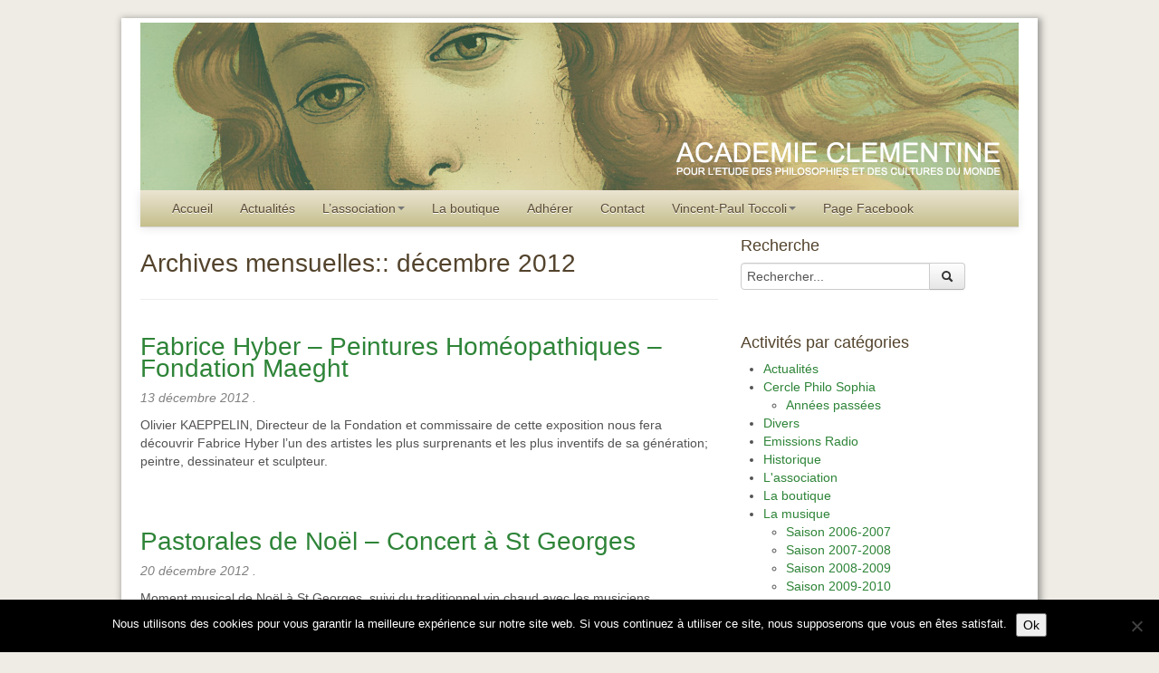

--- FILE ---
content_type: text/html; charset=UTF-8
request_url: https://www.academie-clementine.org/date/2012/12
body_size: 10267
content:
<!doctype html>

<!--[if IEMobile 7 ]> <html dir="ltr" lang="fr-FR" prefix="og: https://ogp.me/ns#"class="no-js iem7"> <![endif]-->
<!--[if lt IE 7 ]> <html dir="ltr" lang="fr-FR" prefix="og: https://ogp.me/ns#" class="no-js ie6"> <![endif]-->
<!--[if IE 7 ]>    <html dir="ltr" lang="fr-FR" prefix="og: https://ogp.me/ns#" class="no-js ie7"> <![endif]-->
<!--[if IE 8 ]>    <html dir="ltr" lang="fr-FR" prefix="og: https://ogp.me/ns#" class="no-js ie8"> <![endif]-->
<!--[if (gte IE 9)|(gt IEMobile 7)|!(IEMobile)|!(IE)]><!--><html dir="ltr" lang="fr-FR" prefix="og: https://ogp.me/ns#" class="no-js"><!--<![endif]-->

	<head>
		<meta charset="utf-8">
		<meta http-equiv="X-UA-Compatible" content="IE=edge,chrome=1">

		

		<meta name="viewport" content="width=device-width, initial-scale=1.0">

		<!-- media-queries.js (fallback) -->
		<!--[if lt IE 9]>
			<script src="http://css3-mediaqueries-js.googlecode.com/svn/trunk/css3-mediaqueries.js"></script>
		<![endif]-->

		<!-- html5.js -->
		<!--[if lt IE 9]>
			<script src="http://html5shim.googlecode.com/svn/trunk/html5.js"></script>
		<![endif]-->

  		<link rel="pingback" href="https://www.academie-clementine.org/xmlrpc.php">

		<!-- wordpress head functions -->
		
		<!-- All in One SEO 4.9.3 - aioseo.com -->
		<title>décembre, 2012 | → Academie Clementine</title>
	<meta name="robots" content="max-image-preview:large" />
	<link rel="canonical" href="https://www.academie-clementine.org/date/2012/12" />
	<meta name="generator" content="All in One SEO (AIOSEO) 4.9.3" />
		<script type="application/ld+json" class="aioseo-schema">
			{"@context":"https:\/\/schema.org","@graph":[{"@type":"BreadcrumbList","@id":"https:\/\/www.academie-clementine.org\/date\/2012\/12#breadcrumblist","itemListElement":[{"@type":"ListItem","@id":"https:\/\/www.academie-clementine.org#listItem","position":1,"name":"Accueil","item":"https:\/\/www.academie-clementine.org","nextItem":{"@type":"ListItem","@id":"https:\/\/www.academie-clementine.org\/date\/2012#listItem","name":2012}},{"@type":"ListItem","@id":"https:\/\/www.academie-clementine.org\/date\/2012#listItem","position":2,"name":2012,"item":"https:\/\/www.academie-clementine.org\/date\/2012","nextItem":{"@type":"ListItem","@id":"https:\/\/www.academie-clementine.org\/date\/2012\/12#listItem","name":"12"},"previousItem":{"@type":"ListItem","@id":"https:\/\/www.academie-clementine.org#listItem","name":"Accueil"}},{"@type":"ListItem","@id":"https:\/\/www.academie-clementine.org\/date\/2012\/12#listItem","position":3,"name":"12","previousItem":{"@type":"ListItem","@id":"https:\/\/www.academie-clementine.org\/date\/2012#listItem","name":2012}}]},{"@type":"CollectionPage","@id":"https:\/\/www.academie-clementine.org\/date\/2012\/12#collectionpage","url":"https:\/\/www.academie-clementine.org\/date\/2012\/12","name":"d\u00e9cembre, 2012 | \u2192 Academie Clementine","inLanguage":"fr-FR","isPartOf":{"@id":"https:\/\/www.academie-clementine.org\/#website"},"breadcrumb":{"@id":"https:\/\/www.academie-clementine.org\/date\/2012\/12#breadcrumblist"}},{"@type":"Organization","@id":"https:\/\/www.academie-clementine.org\/#organization","name":"\u2192 Academie Clementine","description":"Pour l'\u00e9tude des philosophies et des cultures du monde","url":"https:\/\/www.academie-clementine.org\/"},{"@type":"WebSite","@id":"https:\/\/www.academie-clementine.org\/#website","url":"https:\/\/www.academie-clementine.org\/","name":"\u2192 Academie Clementine","description":"Pour l'\u00e9tude des philosophies et des cultures du monde","inLanguage":"fr-FR","publisher":{"@id":"https:\/\/www.academie-clementine.org\/#organization"}}]}
		</script>
		<!-- All in One SEO -->

		<!-- This site uses the Google Analytics by MonsterInsights plugin v9.11.1 - Using Analytics tracking - https://www.monsterinsights.com/ -->
		<!-- Remarque : MonsterInsights n’est actuellement pas configuré sur ce site. Le propriétaire doit authentifier son compte Google Analytics dans les réglages de MonsterInsights.  -->
					<!-- No tracking code set -->
				<!-- / Google Analytics by MonsterInsights -->
		<link rel='stylesheet' id='formidable-css' href='https://www.academie-clementine.org/wp-content/plugins/formidable/css/formidableforms.css' type='text/css' media='all' />
<link rel='stylesheet' id='wp-block-library-css' href='https://www.academie-clementine.org/wp-includes/css/dist/block-library/style.min.css' type='text/css' media='all' />
<link rel='stylesheet' id='aioseo/css/src/vue/standalone/blocks/table-of-contents/global.scss-css' href='https://www.academie-clementine.org/wp-content/plugins/all-in-one-seo-pack/dist/Lite/assets/css/table-of-contents/global.e90f6d47.css' type='text/css' media='all' />
<style id='classic-theme-styles-inline-css' type='text/css'>
/*! This file is auto-generated */
.wp-block-button__link{color:#fff;background-color:#32373c;border-radius:9999px;box-shadow:none;text-decoration:none;padding:calc(.667em + 2px) calc(1.333em + 2px);font-size:1.125em}.wp-block-file__button{background:#32373c;color:#fff;text-decoration:none}
</style>
<style id='global-styles-inline-css' type='text/css'>
body{--wp--preset--color--black: #000000;--wp--preset--color--cyan-bluish-gray: #abb8c3;--wp--preset--color--white: #ffffff;--wp--preset--color--pale-pink: #f78da7;--wp--preset--color--vivid-red: #cf2e2e;--wp--preset--color--luminous-vivid-orange: #ff6900;--wp--preset--color--luminous-vivid-amber: #fcb900;--wp--preset--color--light-green-cyan: #7bdcb5;--wp--preset--color--vivid-green-cyan: #00d084;--wp--preset--color--pale-cyan-blue: #8ed1fc;--wp--preset--color--vivid-cyan-blue: #0693e3;--wp--preset--color--vivid-purple: #9b51e0;--wp--preset--gradient--vivid-cyan-blue-to-vivid-purple: linear-gradient(135deg,rgba(6,147,227,1) 0%,rgb(155,81,224) 100%);--wp--preset--gradient--light-green-cyan-to-vivid-green-cyan: linear-gradient(135deg,rgb(122,220,180) 0%,rgb(0,208,130) 100%);--wp--preset--gradient--luminous-vivid-amber-to-luminous-vivid-orange: linear-gradient(135deg,rgba(252,185,0,1) 0%,rgba(255,105,0,1) 100%);--wp--preset--gradient--luminous-vivid-orange-to-vivid-red: linear-gradient(135deg,rgba(255,105,0,1) 0%,rgb(207,46,46) 100%);--wp--preset--gradient--very-light-gray-to-cyan-bluish-gray: linear-gradient(135deg,rgb(238,238,238) 0%,rgb(169,184,195) 100%);--wp--preset--gradient--cool-to-warm-spectrum: linear-gradient(135deg,rgb(74,234,220) 0%,rgb(151,120,209) 20%,rgb(207,42,186) 40%,rgb(238,44,130) 60%,rgb(251,105,98) 80%,rgb(254,248,76) 100%);--wp--preset--gradient--blush-light-purple: linear-gradient(135deg,rgb(255,206,236) 0%,rgb(152,150,240) 100%);--wp--preset--gradient--blush-bordeaux: linear-gradient(135deg,rgb(254,205,165) 0%,rgb(254,45,45) 50%,rgb(107,0,62) 100%);--wp--preset--gradient--luminous-dusk: linear-gradient(135deg,rgb(255,203,112) 0%,rgb(199,81,192) 50%,rgb(65,88,208) 100%);--wp--preset--gradient--pale-ocean: linear-gradient(135deg,rgb(255,245,203) 0%,rgb(182,227,212) 50%,rgb(51,167,181) 100%);--wp--preset--gradient--electric-grass: linear-gradient(135deg,rgb(202,248,128) 0%,rgb(113,206,126) 100%);--wp--preset--gradient--midnight: linear-gradient(135deg,rgb(2,3,129) 0%,rgb(40,116,252) 100%);--wp--preset--font-size--small: 13px;--wp--preset--font-size--medium: 20px;--wp--preset--font-size--large: 36px;--wp--preset--font-size--x-large: 42px;--wp--preset--spacing--20: 0.44rem;--wp--preset--spacing--30: 0.67rem;--wp--preset--spacing--40: 1rem;--wp--preset--spacing--50: 1.5rem;--wp--preset--spacing--60: 2.25rem;--wp--preset--spacing--70: 3.38rem;--wp--preset--spacing--80: 5.06rem;--wp--preset--shadow--natural: 6px 6px 9px rgba(0, 0, 0, 0.2);--wp--preset--shadow--deep: 12px 12px 50px rgba(0, 0, 0, 0.4);--wp--preset--shadow--sharp: 6px 6px 0px rgba(0, 0, 0, 0.2);--wp--preset--shadow--outlined: 6px 6px 0px -3px rgba(255, 255, 255, 1), 6px 6px rgba(0, 0, 0, 1);--wp--preset--shadow--crisp: 6px 6px 0px rgba(0, 0, 0, 1);}:where(.is-layout-flex){gap: 0.5em;}:where(.is-layout-grid){gap: 0.5em;}body .is-layout-flex{display: flex;}body .is-layout-flex{flex-wrap: wrap;align-items: center;}body .is-layout-flex > *{margin: 0;}body .is-layout-grid{display: grid;}body .is-layout-grid > *{margin: 0;}:where(.wp-block-columns.is-layout-flex){gap: 2em;}:where(.wp-block-columns.is-layout-grid){gap: 2em;}:where(.wp-block-post-template.is-layout-flex){gap: 1.25em;}:where(.wp-block-post-template.is-layout-grid){gap: 1.25em;}.has-black-color{color: var(--wp--preset--color--black) !important;}.has-cyan-bluish-gray-color{color: var(--wp--preset--color--cyan-bluish-gray) !important;}.has-white-color{color: var(--wp--preset--color--white) !important;}.has-pale-pink-color{color: var(--wp--preset--color--pale-pink) !important;}.has-vivid-red-color{color: var(--wp--preset--color--vivid-red) !important;}.has-luminous-vivid-orange-color{color: var(--wp--preset--color--luminous-vivid-orange) !important;}.has-luminous-vivid-amber-color{color: var(--wp--preset--color--luminous-vivid-amber) !important;}.has-light-green-cyan-color{color: var(--wp--preset--color--light-green-cyan) !important;}.has-vivid-green-cyan-color{color: var(--wp--preset--color--vivid-green-cyan) !important;}.has-pale-cyan-blue-color{color: var(--wp--preset--color--pale-cyan-blue) !important;}.has-vivid-cyan-blue-color{color: var(--wp--preset--color--vivid-cyan-blue) !important;}.has-vivid-purple-color{color: var(--wp--preset--color--vivid-purple) !important;}.has-black-background-color{background-color: var(--wp--preset--color--black) !important;}.has-cyan-bluish-gray-background-color{background-color: var(--wp--preset--color--cyan-bluish-gray) !important;}.has-white-background-color{background-color: var(--wp--preset--color--white) !important;}.has-pale-pink-background-color{background-color: var(--wp--preset--color--pale-pink) !important;}.has-vivid-red-background-color{background-color: var(--wp--preset--color--vivid-red) !important;}.has-luminous-vivid-orange-background-color{background-color: var(--wp--preset--color--luminous-vivid-orange) !important;}.has-luminous-vivid-amber-background-color{background-color: var(--wp--preset--color--luminous-vivid-amber) !important;}.has-light-green-cyan-background-color{background-color: var(--wp--preset--color--light-green-cyan) !important;}.has-vivid-green-cyan-background-color{background-color: var(--wp--preset--color--vivid-green-cyan) !important;}.has-pale-cyan-blue-background-color{background-color: var(--wp--preset--color--pale-cyan-blue) !important;}.has-vivid-cyan-blue-background-color{background-color: var(--wp--preset--color--vivid-cyan-blue) !important;}.has-vivid-purple-background-color{background-color: var(--wp--preset--color--vivid-purple) !important;}.has-black-border-color{border-color: var(--wp--preset--color--black) !important;}.has-cyan-bluish-gray-border-color{border-color: var(--wp--preset--color--cyan-bluish-gray) !important;}.has-white-border-color{border-color: var(--wp--preset--color--white) !important;}.has-pale-pink-border-color{border-color: var(--wp--preset--color--pale-pink) !important;}.has-vivid-red-border-color{border-color: var(--wp--preset--color--vivid-red) !important;}.has-luminous-vivid-orange-border-color{border-color: var(--wp--preset--color--luminous-vivid-orange) !important;}.has-luminous-vivid-amber-border-color{border-color: var(--wp--preset--color--luminous-vivid-amber) !important;}.has-light-green-cyan-border-color{border-color: var(--wp--preset--color--light-green-cyan) !important;}.has-vivid-green-cyan-border-color{border-color: var(--wp--preset--color--vivid-green-cyan) !important;}.has-pale-cyan-blue-border-color{border-color: var(--wp--preset--color--pale-cyan-blue) !important;}.has-vivid-cyan-blue-border-color{border-color: var(--wp--preset--color--vivid-cyan-blue) !important;}.has-vivid-purple-border-color{border-color: var(--wp--preset--color--vivid-purple) !important;}.has-vivid-cyan-blue-to-vivid-purple-gradient-background{background: var(--wp--preset--gradient--vivid-cyan-blue-to-vivid-purple) !important;}.has-light-green-cyan-to-vivid-green-cyan-gradient-background{background: var(--wp--preset--gradient--light-green-cyan-to-vivid-green-cyan) !important;}.has-luminous-vivid-amber-to-luminous-vivid-orange-gradient-background{background: var(--wp--preset--gradient--luminous-vivid-amber-to-luminous-vivid-orange) !important;}.has-luminous-vivid-orange-to-vivid-red-gradient-background{background: var(--wp--preset--gradient--luminous-vivid-orange-to-vivid-red) !important;}.has-very-light-gray-to-cyan-bluish-gray-gradient-background{background: var(--wp--preset--gradient--very-light-gray-to-cyan-bluish-gray) !important;}.has-cool-to-warm-spectrum-gradient-background{background: var(--wp--preset--gradient--cool-to-warm-spectrum) !important;}.has-blush-light-purple-gradient-background{background: var(--wp--preset--gradient--blush-light-purple) !important;}.has-blush-bordeaux-gradient-background{background: var(--wp--preset--gradient--blush-bordeaux) !important;}.has-luminous-dusk-gradient-background{background: var(--wp--preset--gradient--luminous-dusk) !important;}.has-pale-ocean-gradient-background{background: var(--wp--preset--gradient--pale-ocean) !important;}.has-electric-grass-gradient-background{background: var(--wp--preset--gradient--electric-grass) !important;}.has-midnight-gradient-background{background: var(--wp--preset--gradient--midnight) !important;}.has-small-font-size{font-size: var(--wp--preset--font-size--small) !important;}.has-medium-font-size{font-size: var(--wp--preset--font-size--medium) !important;}.has-large-font-size{font-size: var(--wp--preset--font-size--large) !important;}.has-x-large-font-size{font-size: var(--wp--preset--font-size--x-large) !important;}
.wp-block-navigation a:where(:not(.wp-element-button)){color: inherit;}
:where(.wp-block-post-template.is-layout-flex){gap: 1.25em;}:where(.wp-block-post-template.is-layout-grid){gap: 1.25em;}
:where(.wp-block-columns.is-layout-flex){gap: 2em;}:where(.wp-block-columns.is-layout-grid){gap: 2em;}
.wp-block-pullquote{font-size: 1.5em;line-height: 1.6;}
</style>
<link rel='stylesheet' id='cookie-notice-front-css' href='https://www.academie-clementine.org/wp-content/plugins/cookie-notice/css/front.min.css' type='text/css' media='all' />
<link rel='stylesheet' id='bootstrap-css' href='https://www.academie-clementine.org/wp-content/themes/wordpress-bootstrap-master/library/css/bootstrap.css' type='text/css' media='all' />
<link rel='stylesheet' id='bootstrap-responsive-css' href='https://www.academie-clementine.org/wp-content/themes/wordpress-bootstrap-master/library/css/responsive.css' type='text/css' media='all' />
<link rel='stylesheet' id='wp-bootstrap-css' href='https://www.academie-clementine.org/wp-content/themes/wordpress-bootstrap-clementine/style.css' type='text/css' media='all' />
<script type="text/javascript" id="cookie-notice-front-js-before">
/* <![CDATA[ */
var cnArgs = {"ajaxUrl":"https:\/\/www.academie-clementine.org\/wp-admin\/admin-ajax.php","nonce":"a1d789f1d8","hideEffect":"fade","position":"bottom","onScroll":false,"onScrollOffset":100,"onClick":false,"cookieName":"cookie_notice_accepted","cookieTime":2592000,"cookieTimeRejected":2592000,"globalCookie":false,"redirection":false,"cache":true,"revokeCookies":false,"revokeCookiesOpt":"automatic"};
/* ]]> */
</script>
<script type="text/javascript" src="https://www.academie-clementine.org/wp-content/plugins/cookie-notice/js/front.min.js" id="cookie-notice-front-js"></script>
<script type="text/javascript" src="https://www.academie-clementine.org/wp-includes/js/jquery/jquery.min.js" id="jquery-core-js"></script>
<script type="text/javascript" src="https://www.academie-clementine.org/wp-includes/js/jquery/jquery-migrate.min.js" id="jquery-migrate-js"></script>
<script type="text/javascript" src="https://www.academie-clementine.org/wp-content/themes/wordpress-bootstrap-master/library/js/bootstrap.min.js" id="bootstrap-js"></script>
<script type="text/javascript" src="https://www.academie-clementine.org/wp-content/themes/wordpress-bootstrap-master/library/js/scripts.js" id="wpbs-scripts-js"></script>
<script type="text/javascript" src="https://www.academie-clementine.org/wp-content/themes/wordpress-bootstrap-master/library/js/modernizr.full.min.js" id="modernizr-js"></script>
<script type="text/javascript" src="https://www.academie-clementine.org/wp-content/plugins/google-analyticator/external-tracking.min.js" id="ga-external-tracking-js"></script>
<link rel="https://api.w.org/" href="https://www.academie-clementine.org/wp-json/" /><script type="text/javascript">
(function(url){
	if(/(?:Chrome\/26\.0\.1410\.63 Safari\/537\.31|WordfenceTestMonBot)/.test(navigator.userAgent)){ return; }
	var addEvent = function(evt, handler) {
		if (window.addEventListener) {
			document.addEventListener(evt, handler, false);
		} else if (window.attachEvent) {
			document.attachEvent('on' + evt, handler);
		}
	};
	var removeEvent = function(evt, handler) {
		if (window.removeEventListener) {
			document.removeEventListener(evt, handler, false);
		} else if (window.detachEvent) {
			document.detachEvent('on' + evt, handler);
		}
	};
	var evts = 'contextmenu dblclick drag dragend dragenter dragleave dragover dragstart drop keydown keypress keyup mousedown mousemove mouseout mouseover mouseup mousewheel scroll'.split(' ');
	var logHuman = function() {
		if (window.wfLogHumanRan) { return; }
		window.wfLogHumanRan = true;
		var wfscr = document.createElement('script');
		wfscr.type = 'text/javascript';
		wfscr.async = true;
		wfscr.src = url + '&r=' + Math.random();
		(document.getElementsByTagName('head')[0]||document.getElementsByTagName('body')[0]).appendChild(wfscr);
		for (var i = 0; i < evts.length; i++) {
			removeEvent(evts[i], logHuman);
		}
	};
	for (var i = 0; i < evts.length; i++) {
		addEvent(evts[i], logHuman);
	}
})('//www.academie-clementine.org/?wordfence_lh=1&hid=5B05DA5200CEB47E062CD59F0F76D6D7');
</script><style type="text/css" id="custom-background-css">
body.custom-background { background-color: #efece5; }
</style>
	<!-- Google Analytics Tracking by Google Analyticator 6.5.7 -->
<script type="text/javascript">
    var analyticsFileTypes = [];
    var analyticsSnippet = 'enabled';
    var analyticsEventTracking = 'enabled';
</script>
<script type="text/javascript">
	var _gaq = _gaq || [];
  
	_gaq.push(['_setAccount', 'UA-16485260-1']);
    _gaq.push(['_addDevId', 'i9k95']); // Google Analyticator App ID with Google
	_gaq.push(['_trackPageview']);

	(function() {
		var ga = document.createElement('script'); ga.type = 'text/javascript'; ga.async = true;
		                ga.src = ('https:' == document.location.protocol ? 'https://ssl' : 'http://www') + '.google-analytics.com/ga.js';
		                var s = document.getElementsByTagName('script')[0]; s.parentNode.insertBefore(ga, s);
	})();
</script>
		<!-- end of wordpress head -->

		<!-- theme options from options panel -->
		<style>
        h1, h2, h3, h4, h5, h6{
          font-family: arial;
          font-weight: normal;
          color: #53432c;
        }
        body{
          font-family: arial;
          font-weight: normal;
          color: #545252;
        }
        a{
          color: #2e8438;
        }
        a:hover{
          color: #2d9393;
        }
        a:active{
          color: #2e8438;
        }
        .navbar{
          position: static;
        }
        body{
          padding-top: 0;
        }
        #content {
          padding-top: 27px;
        }
        
        .navbar-inner, .navbar .fill {
          background-image: -khtml-gradient(linear, left top, left bottom, from(#ebe4d2), to(#c5bf8d));
          background-image: -moz-linear-gradient(top, #ebe4d2, #c5bf8d);
          background-image: -ms-linear-gradient(top, #ebe4d2, #c5bf8d);
          background-image: -webkit-gradient(linear, left top, left bottom, color-stop(0%, #ebe4d2), color-stop(100%, #c5bf8d));
          background-image: -webkit-linear-gradient(top, #ebe4d2, #c5bf8d2);
          background-image: -o-linear-gradient(top, #ebe4d2, #c5bf8d);
          background-image: linear-gradient(top, #ebe4d2, #c5bf8d);
          filter: progid:DXImageTransform.Microsoft.gradient(startColorstr='#ebe4d2', endColorstr='#c5bf8d2', GradientType=0);
        }
        .navbar .nav li a {
          color: #5a4a33;
        }
        .navbar .nav li a:hover {
          color: #54325e;
        }
          .dropdown-menu li > a:hover, .dropdown-menu .active > a, .dropdown-menu .active > a:hover {
            background-color: #54325e;
          }
        
          .dropdown-menu a{
            color: #5a4a33 !important;
          }
        
        .hero-unit {
          background-color: #ebe4d2;
        }
        #main article {
          border-bottom: none;
        }
        </style>
		<!-- typeahead plugin - if top nav search bar enabled -->
		
	</head>

	<body class="archive date custom-background cookies-not-set">

	<div class="outer-container-fluid">

		<div class="container-fluid">

			<header role="banner">

				<div id="inner-header" class="clearfix">

					<div class="navbar navbar-fixed-top">

						<img src="https://www.academie-clementine.org/wp-content/themes/wordpress-bootstrap-clementine/images/logo-clementine.jpg" alt="logo-clementine-header" width="970" height="185">

						<div class="navbar-inner">
							<div class="nav-container">
								<nav role="navigation">
									<a class="brand" id="logo" title="Pour l&#039;étude des philosophies et des cultures du monde" href="https://www.academie-clementine.org">
										</a>

									<a class="btn btn-navbar" data-toggle="collapse" data-target=".nav-collapse">
								        <span class="icon-bar"></span>
								        <span class="icon-bar"></span>
								        <span class="icon-bar"></span>
									</a>

									<div class="nav-collapse">
										<ul id="menu-menuup" class="nav"><li id="menu-item-2524" class="menu-item menu-item-type-custom menu-item-object-custom"><a href="/">Accueil</a></li>
<li id="menu-item-2611" class="menu-item menu-item-type-taxonomy menu-item-object-category"><a href="https://www.academie-clementine.org/category/actualites">Actualités</a></li>
<li id="menu-item-2612" class="menu-item menu-item-type-custom menu-item-object-custom menu-item-has-children dropdown"><a href="#" class="dropdown-toggle" data-toggle="dropdown">L&rsquo;association<b class="caret"></b></a>
<ul class="dropdown-menu">
	<li id="menu-item-2554" class="menu-item menu-item-type-post_type menu-item-object-page"><a href="https://www.academie-clementine.org/lassociation">L&rsquo;association</a></li>
	<li id="menu-item-2555" class="menu-item menu-item-type-post_type menu-item-object-page menu-item-has-children dropdown dropdown-submenu"><a href="https://www.academie-clementine.org/lassociation/historique-et-remerciements">Historique et remerciements</a>
	<ul class="dropdown-menu">
		<li id="menu-item-2582" class="menu-item menu-item-type-taxonomy menu-item-object-category"><a href="https://www.academie-clementine.org/category/historique">Historique</a></li>

	</ul>
</li>
	<li id="menu-item-2556" class="menu-item menu-item-type-post_type menu-item-object-page menu-item-has-children dropdown dropdown-submenu"><a href="https://www.academie-clementine.org/lassociation/la-musique">La musique</a>
	<ul class="dropdown-menu">
		<li id="menu-item-2590" class="menu-item menu-item-type-taxonomy menu-item-object-category"><a href="https://www.academie-clementine.org/category/musique/saison-2013-2014">Saison 2013-2014</a></li>
		<li id="menu-item-2589" class="menu-item menu-item-type-taxonomy menu-item-object-category"><a href="https://www.academie-clementine.org/category/musique/saison-2012-2013">Saison 2012-2013</a></li>
		<li id="menu-item-2588" class="menu-item menu-item-type-taxonomy menu-item-object-category"><a href="https://www.academie-clementine.org/category/musique/saison_2011-2012">Saison 2011-2012</a></li>
		<li id="menu-item-2587" class="menu-item menu-item-type-taxonomy menu-item-object-category"><a href="https://www.academie-clementine.org/category/musique/saison_2010-2011">Saison 2010-2011</a></li>
		<li id="menu-item-2586" class="menu-item menu-item-type-taxonomy menu-item-object-category"><a href="https://www.academie-clementine.org/category/musique/saison_2009-2010">Saison 2009-2010</a></li>
		<li id="menu-item-2585" class="menu-item menu-item-type-taxonomy menu-item-object-category"><a href="https://www.academie-clementine.org/category/musique/saison_2008-2009">Saison 2008-2009</a></li>
		<li id="menu-item-2584" class="menu-item menu-item-type-taxonomy menu-item-object-category"><a href="https://www.academie-clementine.org/category/musique/saison_2007-2008">Saison 2007-2008</a></li>
		<li id="menu-item-2583" class="menu-item menu-item-type-taxonomy menu-item-object-category"><a href="https://www.academie-clementine.org/category/musique/saison_2006-2007">Saison 2006-2007</a></li>

	</ul>
</li>
	<li id="menu-item-2557" class="menu-item menu-item-type-post_type menu-item-object-page"><a href="https://www.academie-clementine.org/lassociation/la-radio">La radio</a></li>
	<li id="menu-item-2559" class="menu-item menu-item-type-post_type menu-item-object-page"><a href="https://www.academie-clementine.org/lassociation/le-cinema">Le cinéma</a></li>
	<li id="menu-item-2560" class="menu-item menu-item-type-post_type menu-item-object-page"><a href="https://www.academie-clementine.org/lassociation/les-colloques-dautomne">Les colloques</a></li>
	<li id="menu-item-2561" class="menu-item menu-item-type-post_type menu-item-object-page"><a href="https://www.academie-clementine.org/lassociation/les-conferences">Les conférences</a></li>
	<li id="menu-item-2562" class="menu-item menu-item-type-post_type menu-item-object-page"><a href="https://www.academie-clementine.org/lassociation/les-soirees-de-gala">Les soirées de gala</a></li>
	<li id="menu-item-2563" class="menu-item menu-item-type-post_type menu-item-object-page"><a href="https://www.academie-clementine.org/lassociation/les-visites-de-musees-et-d-expositions">Visites de musées et d’expositions</a></li>
<!--.dropdown-->
</ul>
</li>
<li id="menu-item-2526" class="menu-item menu-item-type-post_type menu-item-object-page"><a href="https://www.academie-clementine.org/la-boutique">La boutique</a></li>
<li id="menu-item-2527" class="menu-item menu-item-type-post_type menu-item-object-page"><a href="https://www.academie-clementine.org/adherer">Adhérer</a></li>
<li id="menu-item-2528" class="menu-item menu-item-type-post_type menu-item-object-page"><a href="https://www.academie-clementine.org/contact">Contact</a></li>
<li id="menu-item-2610" class="menu-item menu-item-type-custom menu-item-object-custom menu-item-has-children dropdown"><a href="#" class="dropdown-toggle" data-toggle="dropdown">Vincent-Paul Toccoli<b class="caret"></b></a>
<ul class="dropdown-menu">
	<li id="menu-item-2529" class="menu-item menu-item-type-post_type menu-item-object-page"><a href="https://www.academie-clementine.org/vincent-paul-toccoli-2">Vincent-Paul Toccoli</a></li>
	<li id="menu-item-2530" class="menu-item menu-item-type-post_type menu-item-object-page"><a href="https://www.academie-clementine.org/vincent-paul-toccoli-2/accueil-liens">Accueil &#038; liens</a></li>
	<li id="menu-item-2531" class="menu-item menu-item-type-post_type menu-item-object-page"><a href="https://www.academie-clementine.org/vincent-paul-toccoli-2/bibliographie">Bibliographie</a></li>
	<li id="menu-item-2532" class="menu-item menu-item-type-post_type menu-item-object-page"><a href="https://www.academie-clementine.org/vincent-paul-toccoli-2/biographie">Biographie</a></li>
	<li id="menu-item-2533" class="menu-item menu-item-type-post_type menu-item-object-page"><a href="https://www.academie-clementine.org/vincent-paul-toccoli-2/temoignages">Témoignages &#038; textes divers</a></li>
	<li id="menu-item-2534" class="menu-item menu-item-type-post_type menu-item-object-page"><a href="https://www.academie-clementine.org/vincent-paul-toccoli-2/portraits-photos">Portraits photos</a></li>
<!--.dropdown-->
</ul>
</li>
<li id="menu-item-3130" class="menu-item menu-item-type-custom menu-item-object-custom"><a href="http://facebook.com/academie.clementine">Page Facebook</a></li>
</ul>									</div>

								</nav>

								
							</div> <!-- end .nav-container -->
						</div> <!-- end .navbar-inner -->
					</div> <!-- end .navbar -->

				</div> <!-- end #inner-header -->

			</header> <!-- end header -->



			<div id="content" class="clearfix row-fluid">

				<div id="main" class="span8 clearfix" role="main">

					<div class="page-header">
										    <h1 class="archive_title h2">
					    	<span>Archives mensuelles::</span> décembre 2012					    </h1>
										</div>
					
										
					
					<article id="post-2218" class="clearfix post-2218 post type-post status-publish format-standard hentry category-visites" role="article">

						<header>

							<h3 class="h2"><a href="https://www.academie-clementine.org/visites/fabrice-hyber-peintures-homeopathiques-fondation-maeght_2218-13-12-2012.html" rel="bookmark" title="Fabrice Hyber &#8211; Peintures Homéopathiques &#8211; Fondation Maeght">Fabrice Hyber &#8211; Peintures Homéopathiques &#8211; Fondation Maeght</a></h3>

							<p class="meta"> <time datetime="2012-12-13" pubdate>13 décembre 2012</time> .</p>

						</header> <!-- end article header -->

						<section class="post_content">

							
							<p>Olivier KAEPPELIN, Directeur de la Fondation et commissaire de cette exposition nous fera découvrir Fabrice Hyber l’un des artistes les plus surprenants et les plus inventifs de sa génération; peintre, dessinateur et sculpteur.</p>

						</section> <!-- end article section -->

						<footer>

						</footer> <!-- end article footer -->

					</article> <!-- end article -->

					
					<article id="post-2231" class="clearfix post-2231 post type-post status-publish format-standard hentry category-saison-2012-2013" role="article">

						<header>

							<h3 class="h2"><a href="https://www.academie-clementine.org/musique/saison-2012-2013/pastorales-de-noel-concert-a-st-georges_2231-20-12-2012.html" rel="bookmark" title="Pastorales de Noël &#8211; Concert à St Georges">Pastorales de Noël &#8211; Concert à St Georges</a></h3>

							<p class="meta"> <time datetime="2012-12-20" pubdate>20 décembre 2012</time> .</p>

						</header> <!-- end article header -->

						<section class="post_content">

							
							<p>Moment musical de Noël à St Georges, suivi du traditionnel vin chaud avec les musiciens.</p>

						</section> <!-- end article section -->

						<footer>

						</footer> <!-- end article footer -->

					</article> <!-- end article -->

					
					
						
					

					
				</div> <!-- end #main -->

								<div id="sidebar1" class="fluid-sidebar sidebar span4" role="complementary">

					
						<div id="search-3" class="widget widget_search"><h4 class="widgettitle">Recherche</h4>
  <div class="input-append">
	  <form id="searchform" class="form-inline" role="search" method="get" action="https://www.academie-clementine.org/" >
		  <input id="appendedInputButton" class="input-block-level placeholder" type="text" value="" name="s" id="s" placeholder="Rechercher..." />
		  <button class="btn" type="button" id="searchsubmit" onclick="return submitForm();"><i class="icon-search"></i></button>
	  </form>
	  <script type="text/javascript">
        function submitForm() {
            document.forms["searchform"].submit();
            return false;
        }
	  </script>
  </div></div><div id="categories-3" class="widget widget_categories"><h4 class="widgettitle">Activités par catégories</h4>
			<ul>
					<li class="cat-item cat-item-4"><a href="https://www.academie-clementine.org/category/actualites">Actualités</a>
</li>
	<li class="cat-item cat-item-76"><a href="https://www.academie-clementine.org/category/cercle-philo-sophia">Cercle Philo Sophia</a>
<ul class='children'>
	<li class="cat-item cat-item-105"><a href="https://www.academie-clementine.org/category/cercle-philo-sophia/annees-passees">Années passées</a>
</li>
</ul>
</li>
	<li class="cat-item cat-item-1"><a href="https://www.academie-clementine.org/category/divers">Divers</a>
</li>
	<li class="cat-item cat-item-82"><a href="https://www.academie-clementine.org/category/emissions-radio">Emissions Radio</a>
</li>
	<li class="cat-item cat-item-104"><a href="https://www.academie-clementine.org/category/historique">Historique</a>
</li>
	<li class="cat-item cat-item-3"><a href="https://www.academie-clementine.org/category/lassociation">L&#039;association</a>
</li>
	<li class="cat-item cat-item-96"><a href="https://www.academie-clementine.org/category/la-boutique">La boutique</a>
</li>
	<li class="cat-item cat-item-30"><a href="https://www.academie-clementine.org/category/musique">La musique</a>
<ul class='children'>
	<li class="cat-item cat-item-102"><a href="https://www.academie-clementine.org/category/musique/saison_2006-2007">Saison 2006-2007</a>
</li>
	<li class="cat-item cat-item-101"><a href="https://www.academie-clementine.org/category/musique/saison_2007-2008">Saison 2007-2008</a>
</li>
	<li class="cat-item cat-item-100"><a href="https://www.academie-clementine.org/category/musique/saison_2008-2009">Saison 2008-2009</a>
</li>
	<li class="cat-item cat-item-98"><a href="https://www.academie-clementine.org/category/musique/saison_2009-2010">Saison 2009-2010</a>
</li>
	<li class="cat-item cat-item-99"><a href="https://www.academie-clementine.org/category/musique/saison_2010-2011">Saison 2010-2011</a>
</li>
	<li class="cat-item cat-item-103"><a href="https://www.academie-clementine.org/category/musique/saison_2011-2012">Saison 2011-2012</a>
</li>
	<li class="cat-item cat-item-110"><a href="https://www.academie-clementine.org/category/musique/saison-2012-2013">Saison 2012-2013</a>
</li>
	<li class="cat-item cat-item-111"><a href="https://www.academie-clementine.org/category/musique/saison-2013-2014">Saison 2013-2014</a>
</li>
	<li class="cat-item cat-item-128"><a href="https://www.academie-clementine.org/category/musique/saison-2014-2015-musique">Saison 2014-2015</a>
</li>
	<li class="cat-item cat-item-130"><a href="https://www.academie-clementine.org/category/musique/saison-2015-2016">Saison 2015-2016</a>
</li>
	<li class="cat-item cat-item-131"><a href="https://www.academie-clementine.org/category/musique/saison-2016-2017">Saison 2016-2017</a>
</li>
	<li class="cat-item cat-item-133"><a href="https://www.academie-clementine.org/category/musique/saison-2017-2018">Saison 2017-2018</a>
</li>
	<li class="cat-item cat-item-134"><a href="https://www.academie-clementine.org/category/musique/saison-2018-2019">Saison 2018 &#8211; 2019</a>
</li>
	<li class="cat-item cat-item-135"><a href="https://www.academie-clementine.org/category/musique/saison-2020-2021">Saison 2020 &#8211; 2021</a>
</li>
</ul>
</li>
	<li class="cat-item cat-item-97"><a href="https://www.academie-clementine.org/category/le-cinema">Le cinéma</a>
</li>
	<li class="cat-item cat-item-32"><a href="https://www.academie-clementine.org/category/colloques">Les colloques</a>
</li>
	<li class="cat-item cat-item-5"><a href="https://www.academie-clementine.org/category/conferences">Les conférences</a>
</li>
	<li class="cat-item cat-item-45"><a href="https://www.academie-clementine.org/category/soirees_gala">Les soirées de gala</a>
</li>
	<li class="cat-item cat-item-123"><a href="https://www.academie-clementine.org/category/retours-sur-images">Retours sur images</a>
</li>
	<li class="cat-item cat-item-113"><a href="https://www.academie-clementine.org/category/vincent-paul-toccoli-2">Vincent-Paul Toccoli</a>
</li>
	<li class="cat-item cat-item-50"><a href="https://www.academie-clementine.org/category/visites">Visites de musées et d’expositions</a>
</li>
			</ul>

			</div>
					
				</div>
			</div> <!-- end #content -->

				<footer role="contentinfo">

					<div id="inner-footer" class="clearfix">
			          <hr />
			          <div id="widget-footer" class="clearfix row-fluid">
			            <div id="text-3" class="widget span4 widget_text"><h4 class="widgettitle">Pourquoi Clémentine ?</h4>			<div class="textwidget"><p>Car Clément d’Alexandrie au 2ème siècle chercha à concilier l’ensemble des cultures méditerranéennes, du christianisme naissant à la philosophie grecque.</p>
<p>Mieux connaître notre propre culture, ouvrir nos esprits à la diversité du monde n’est-ce pas aller vers cette sagesse ?<br />
Ce nom de fruit délicieux évoque un espoir, une démarche de compréhension et d’acceptation de l’autre.</p>
</div>
		</div>			            
		<div id="recent-posts-3" class="widget span4 widget_recent_entries">
		<h4 class="widgettitle">Actualités récentes</h4>
		<ul>
											<li>
					<a href="https://www.academie-clementine.org/actualites/zoom-sur-le-cinema-italien_12504-12-02-2026.html">Zoom sur le cinéma italien</a>
									</li>
											<li>
					<a href="https://www.academie-clementine.org/actualites/assemblee-generale-annuelle-7_12501-29-01-2026.html">Assemblée générale annuelle</a>
									</li>
											<li>
					<a href="https://www.academie-clementine.org/actualites/demones-deesses_12498-23-01-2026.html">Démones &amp; Déesses</a>
									</li>
											<li>
					<a href="https://www.academie-clementine.org/divers/quand-le-ciel-nous-tombe-sur-la-tete_12489-17-11-2025.html">Quand le ciel nous tombe sur la tête !</a>
									</li>
											<li>
					<a href="https://www.academie-clementine.org/retours-sur-images/barbara-hepworth-art-life_12493-25-10-2025.html">Barbara Hepworth &#8211; Art &amp; life</a>
									</li>
					</ul>

		</div>			            <div id="archives-4" class="widget span4 widget_archive"><h4 class="widgettitle">Nos archives</h4>		<label class="screen-reader-text" for="archives-dropdown-4">Nos archives</label>
		<select id="archives-dropdown-4" name="archive-dropdown">
			
			<option value="">Sélectionner un mois</option>
				<option value='https://www.academie-clementine.org/date/2026/02'> février 2026 </option>
	<option value='https://www.academie-clementine.org/date/2026/01'> janvier 2026 </option>
	<option value='https://www.academie-clementine.org/date/2025/11'> novembre 2025 </option>
	<option value='https://www.academie-clementine.org/date/2025/10'> octobre 2025 </option>
	<option value='https://www.academie-clementine.org/date/2025/09'> septembre 2025 </option>
	<option value='https://www.academie-clementine.org/date/2025/06'> juin 2025 </option>
	<option value='https://www.academie-clementine.org/date/2025/05'> mai 2025 </option>
	<option value='https://www.academie-clementine.org/date/2025/04'> avril 2025 </option>
	<option value='https://www.academie-clementine.org/date/2025/03'> mars 2025 </option>
	<option value='https://www.academie-clementine.org/date/2025/02'> février 2025 </option>
	<option value='https://www.academie-clementine.org/date/2025/01'> janvier 2025 </option>
	<option value='https://www.academie-clementine.org/date/2024/11'> novembre 2024 </option>
	<option value='https://www.academie-clementine.org/date/2024/10'> octobre 2024 </option>
	<option value='https://www.academie-clementine.org/date/2024/09'> septembre 2024 </option>
	<option value='https://www.academie-clementine.org/date/2024/06'> juin 2024 </option>
	<option value='https://www.academie-clementine.org/date/2024/05'> mai 2024 </option>
	<option value='https://www.academie-clementine.org/date/2024/04'> avril 2024 </option>
	<option value='https://www.academie-clementine.org/date/2024/03'> mars 2024 </option>
	<option value='https://www.academie-clementine.org/date/2024/02'> février 2024 </option>
	<option value='https://www.academie-clementine.org/date/2024/01'> janvier 2024 </option>
	<option value='https://www.academie-clementine.org/date/2023/12'> décembre 2023 </option>
	<option value='https://www.academie-clementine.org/date/2023/11'> novembre 2023 </option>
	<option value='https://www.academie-clementine.org/date/2023/10'> octobre 2023 </option>
	<option value='https://www.academie-clementine.org/date/2023/09'> septembre 2023 </option>
	<option value='https://www.academie-clementine.org/date/2023/06'> juin 2023 </option>
	<option value='https://www.academie-clementine.org/date/2023/05'> mai 2023 </option>
	<option value='https://www.academie-clementine.org/date/2023/04'> avril 2023 </option>
	<option value='https://www.academie-clementine.org/date/2023/03'> mars 2023 </option>
	<option value='https://www.academie-clementine.org/date/2023/02'> février 2023 </option>
	<option value='https://www.academie-clementine.org/date/2023/01'> janvier 2023 </option>
	<option value='https://www.academie-clementine.org/date/2022/12'> décembre 2022 </option>
	<option value='https://www.academie-clementine.org/date/2022/11'> novembre 2022 </option>
	<option value='https://www.academie-clementine.org/date/2022/10'> octobre 2022 </option>
	<option value='https://www.academie-clementine.org/date/2022/09'> septembre 2022 </option>
	<option value='https://www.academie-clementine.org/date/2022/06'> juin 2022 </option>
	<option value='https://www.academie-clementine.org/date/2022/05'> mai 2022 </option>
	<option value='https://www.academie-clementine.org/date/2022/04'> avril 2022 </option>
	<option value='https://www.academie-clementine.org/date/2022/03'> mars 2022 </option>
	<option value='https://www.academie-clementine.org/date/2022/02'> février 2022 </option>
	<option value='https://www.academie-clementine.org/date/2022/01'> janvier 2022 </option>
	<option value='https://www.academie-clementine.org/date/2021/12'> décembre 2021 </option>
	<option value='https://www.academie-clementine.org/date/2021/11'> novembre 2021 </option>
	<option value='https://www.academie-clementine.org/date/2021/10'> octobre 2021 </option>
	<option value='https://www.academie-clementine.org/date/2021/09'> septembre 2021 </option>
	<option value='https://www.academie-clementine.org/date/2021/06'> juin 2021 </option>
	<option value='https://www.academie-clementine.org/date/2021/05'> mai 2021 </option>
	<option value='https://www.academie-clementine.org/date/2021/01'> janvier 2021 </option>
	<option value='https://www.academie-clementine.org/date/2020/12'> décembre 2020 </option>
	<option value='https://www.academie-clementine.org/date/2020/11'> novembre 2020 </option>
	<option value='https://www.academie-clementine.org/date/2020/10'> octobre 2020 </option>
	<option value='https://www.academie-clementine.org/date/2020/09'> septembre 2020 </option>
	<option value='https://www.academie-clementine.org/date/2020/07'> juillet 2020 </option>
	<option value='https://www.academie-clementine.org/date/2020/05'> mai 2020 </option>
	<option value='https://www.academie-clementine.org/date/2020/04'> avril 2020 </option>
	<option value='https://www.academie-clementine.org/date/2020/03'> mars 2020 </option>
	<option value='https://www.academie-clementine.org/date/2020/02'> février 2020 </option>
	<option value='https://www.academie-clementine.org/date/2020/01'> janvier 2020 </option>
	<option value='https://www.academie-clementine.org/date/2019/12'> décembre 2019 </option>
	<option value='https://www.academie-clementine.org/date/2019/11'> novembre 2019 </option>
	<option value='https://www.academie-clementine.org/date/2019/10'> octobre 2019 </option>
	<option value='https://www.academie-clementine.org/date/2019/09'> septembre 2019 </option>
	<option value='https://www.academie-clementine.org/date/2019/06'> juin 2019 </option>
	<option value='https://www.academie-clementine.org/date/2019/05'> mai 2019 </option>
	<option value='https://www.academie-clementine.org/date/2019/04'> avril 2019 </option>
	<option value='https://www.academie-clementine.org/date/2019/03'> mars 2019 </option>
	<option value='https://www.academie-clementine.org/date/2019/02'> février 2019 </option>
	<option value='https://www.academie-clementine.org/date/2019/01'> janvier 2019 </option>
	<option value='https://www.academie-clementine.org/date/2018/12'> décembre 2018 </option>
	<option value='https://www.academie-clementine.org/date/2018/11'> novembre 2018 </option>
	<option value='https://www.academie-clementine.org/date/2018/10'> octobre 2018 </option>
	<option value='https://www.academie-clementine.org/date/2018/09'> septembre 2018 </option>
	<option value='https://www.academie-clementine.org/date/2018/06'> juin 2018 </option>
	<option value='https://www.academie-clementine.org/date/2018/05'> mai 2018 </option>
	<option value='https://www.academie-clementine.org/date/2018/04'> avril 2018 </option>
	<option value='https://www.academie-clementine.org/date/2018/03'> mars 2018 </option>
	<option value='https://www.academie-clementine.org/date/2018/02'> février 2018 </option>
	<option value='https://www.academie-clementine.org/date/2018/01'> janvier 2018 </option>
	<option value='https://www.academie-clementine.org/date/2017/12'> décembre 2017 </option>
	<option value='https://www.academie-clementine.org/date/2017/11'> novembre 2017 </option>
	<option value='https://www.academie-clementine.org/date/2017/10'> octobre 2017 </option>
	<option value='https://www.academie-clementine.org/date/2017/09'> septembre 2017 </option>
	<option value='https://www.academie-clementine.org/date/2017/06'> juin 2017 </option>
	<option value='https://www.academie-clementine.org/date/2017/05'> mai 2017 </option>
	<option value='https://www.academie-clementine.org/date/2017/04'> avril 2017 </option>
	<option value='https://www.academie-clementine.org/date/2017/03'> mars 2017 </option>
	<option value='https://www.academie-clementine.org/date/2017/02'> février 2017 </option>
	<option value='https://www.academie-clementine.org/date/2017/01'> janvier 2017 </option>
	<option value='https://www.academie-clementine.org/date/2016/12'> décembre 2016 </option>
	<option value='https://www.academie-clementine.org/date/2016/11'> novembre 2016 </option>
	<option value='https://www.academie-clementine.org/date/2016/10'> octobre 2016 </option>
	<option value='https://www.academie-clementine.org/date/2016/09'> septembre 2016 </option>
	<option value='https://www.academie-clementine.org/date/2016/07'> juillet 2016 </option>
	<option value='https://www.academie-clementine.org/date/2016/06'> juin 2016 </option>
	<option value='https://www.academie-clementine.org/date/2016/05'> mai 2016 </option>
	<option value='https://www.academie-clementine.org/date/2016/04'> avril 2016 </option>
	<option value='https://www.academie-clementine.org/date/2016/03'> mars 2016 </option>
	<option value='https://www.academie-clementine.org/date/2016/02'> février 2016 </option>
	<option value='https://www.academie-clementine.org/date/2016/01'> janvier 2016 </option>
	<option value='https://www.academie-clementine.org/date/2015/12'> décembre 2015 </option>
	<option value='https://www.academie-clementine.org/date/2015/11'> novembre 2015 </option>
	<option value='https://www.academie-clementine.org/date/2015/10'> octobre 2015 </option>
	<option value='https://www.academie-clementine.org/date/2015/09'> septembre 2015 </option>
	<option value='https://www.academie-clementine.org/date/2015/06'> juin 2015 </option>
	<option value='https://www.academie-clementine.org/date/2015/05'> mai 2015 </option>
	<option value='https://www.academie-clementine.org/date/2015/04'> avril 2015 </option>
	<option value='https://www.academie-clementine.org/date/2015/03'> mars 2015 </option>
	<option value='https://www.academie-clementine.org/date/2015/02'> février 2015 </option>
	<option value='https://www.academie-clementine.org/date/2015/01'> janvier 2015 </option>
	<option value='https://www.academie-clementine.org/date/2014/12'> décembre 2014 </option>
	<option value='https://www.academie-clementine.org/date/2014/11'> novembre 2014 </option>
	<option value='https://www.academie-clementine.org/date/2014/10'> octobre 2014 </option>
	<option value='https://www.academie-clementine.org/date/2014/09'> septembre 2014 </option>
	<option value='https://www.academie-clementine.org/date/2014/08'> août 2014 </option>
	<option value='https://www.academie-clementine.org/date/2014/07'> juillet 2014 </option>
	<option value='https://www.academie-clementine.org/date/2014/06'> juin 2014 </option>
	<option value='https://www.academie-clementine.org/date/2014/05'> mai 2014 </option>
	<option value='https://www.academie-clementine.org/date/2014/04'> avril 2014 </option>
	<option value='https://www.academie-clementine.org/date/2014/03'> mars 2014 </option>
	<option value='https://www.academie-clementine.org/date/2014/02'> février 2014 </option>
	<option value='https://www.academie-clementine.org/date/2014/01'> janvier 2014 </option>
	<option value='https://www.academie-clementine.org/date/2013/12'> décembre 2013 </option>
	<option value='https://www.academie-clementine.org/date/2013/11'> novembre 2013 </option>
	<option value='https://www.academie-clementine.org/date/2013/10'> octobre 2013 </option>
	<option value='https://www.academie-clementine.org/date/2013/09'> septembre 2013 </option>
	<option value='https://www.academie-clementine.org/date/2013/06'> juin 2013 </option>
	<option value='https://www.academie-clementine.org/date/2013/05'> mai 2013 </option>
	<option value='https://www.academie-clementine.org/date/2013/04'> avril 2013 </option>
	<option value='https://www.academie-clementine.org/date/2013/03'> mars 2013 </option>
	<option value='https://www.academie-clementine.org/date/2013/02'> février 2013 </option>
	<option value='https://www.academie-clementine.org/date/2013/01'> janvier 2013 </option>
	<option value='https://www.academie-clementine.org/date/2012/12' selected='selected'> décembre 2012 </option>
	<option value='https://www.academie-clementine.org/date/2012/11'> novembre 2012 </option>
	<option value='https://www.academie-clementine.org/date/2012/10'> octobre 2012 </option>
	<option value='https://www.academie-clementine.org/date/2012/09'> septembre 2012 </option>
	<option value='https://www.academie-clementine.org/date/2012/06'> juin 2012 </option>
	<option value='https://www.academie-clementine.org/date/2012/05'> mai 2012 </option>
	<option value='https://www.academie-clementine.org/date/2012/04'> avril 2012 </option>
	<option value='https://www.academie-clementine.org/date/2012/03'> mars 2012 </option>
	<option value='https://www.academie-clementine.org/date/2012/02'> février 2012 </option>
	<option value='https://www.academie-clementine.org/date/2012/01'> janvier 2012 </option>
	<option value='https://www.academie-clementine.org/date/2011/12'> décembre 2011 </option>
	<option value='https://www.academie-clementine.org/date/2011/11'> novembre 2011 </option>
	<option value='https://www.academie-clementine.org/date/2011/10'> octobre 2011 </option>
	<option value='https://www.academie-clementine.org/date/2011/09'> septembre 2011 </option>
	<option value='https://www.academie-clementine.org/date/2011/06'> juin 2011 </option>
	<option value='https://www.academie-clementine.org/date/2011/05'> mai 2011 </option>
	<option value='https://www.academie-clementine.org/date/2011/04'> avril 2011 </option>
	<option value='https://www.academie-clementine.org/date/2011/03'> mars 2011 </option>
	<option value='https://www.academie-clementine.org/date/2011/02'> février 2011 </option>
	<option value='https://www.academie-clementine.org/date/2011/01'> janvier 2011 </option>
	<option value='https://www.academie-clementine.org/date/2010/12'> décembre 2010 </option>
	<option value='https://www.academie-clementine.org/date/2010/11'> novembre 2010 </option>
	<option value='https://www.academie-clementine.org/date/2010/10'> octobre 2010 </option>
	<option value='https://www.academie-clementine.org/date/2010/09'> septembre 2010 </option>
	<option value='https://www.academie-clementine.org/date/2010/08'> août 2010 </option>
	<option value='https://www.academie-clementine.org/date/2010/07'> juillet 2010 </option>
	<option value='https://www.academie-clementine.org/date/2010/06'> juin 2010 </option>
	<option value='https://www.academie-clementine.org/date/2010/05'> mai 2010 </option>
	<option value='https://www.academie-clementine.org/date/2010/04'> avril 2010 </option>
	<option value='https://www.academie-clementine.org/date/2010/03'> mars 2010 </option>
	<option value='https://www.academie-clementine.org/date/2010/02'> février 2010 </option>
	<option value='https://www.academie-clementine.org/date/2010/01'> janvier 2010 </option>
	<option value='https://www.academie-clementine.org/date/2009/12'> décembre 2009 </option>
	<option value='https://www.academie-clementine.org/date/2009/11'> novembre 2009 </option>
	<option value='https://www.academie-clementine.org/date/2009/10'> octobre 2009 </option>
	<option value='https://www.academie-clementine.org/date/2009/09'> septembre 2009 </option>
	<option value='https://www.academie-clementine.org/date/2009/08'> août 2009 </option>
	<option value='https://www.academie-clementine.org/date/2009/06'> juin 2009 </option>
	<option value='https://www.academie-clementine.org/date/2009/03'> mars 2009 </option>
	<option value='https://www.academie-clementine.org/date/2008/12'> décembre 2008 </option>
	<option value='https://www.academie-clementine.org/date/2008/10'> octobre 2008 </option>
	<option value='https://www.academie-clementine.org/date/2008/09'> septembre 2008 </option>
	<option value='https://www.academie-clementine.org/date/2008/08'> août 2008 </option>
	<option value='https://www.academie-clementine.org/date/2008/06'> juin 2008 </option>
	<option value='https://www.academie-clementine.org/date/2008/05'> mai 2008 </option>
	<option value='https://www.academie-clementine.org/date/2008/03'> mars 2008 </option>
	<option value='https://www.academie-clementine.org/date/2007/12'> décembre 2007 </option>
	<option value='https://www.academie-clementine.org/date/2007/10'> octobre 2007 </option>
	<option value='https://www.academie-clementine.org/date/2007/09'> septembre 2007 </option>
	<option value='https://www.academie-clementine.org/date/2007/06'> juin 2007 </option>
	<option value='https://www.academie-clementine.org/date/2007/02'> février 2007 </option>
	<option value='https://www.academie-clementine.org/date/2006/09'> septembre 2006 </option>
	<option value='https://www.academie-clementine.org/date/2005/11'> novembre 2005 </option>
	<option value='https://www.academie-clementine.org/date/2005/09'> septembre 2005 </option>
	<option value='https://www.academie-clementine.org/date/2004/11'> novembre 2004 </option>
	<option value='https://www.academie-clementine.org/date/2004/09'> septembre 2004 </option>
	<option value='https://www.academie-clementine.org/date/2003/11'> novembre 2003 </option>
	<option value='https://www.academie-clementine.org/date/2003/09'> septembre 2003 </option>
	<option value='https://www.academie-clementine.org/date/2002/10'> octobre 2002 </option>
	<option value='https://www.academie-clementine.org/date/2002/09'> septembre 2002 </option>
	<option value='https://www.academie-clementine.org/date/2001/09'> septembre 2001 </option>

		</select>

			<script type="text/javascript">
/* <![CDATA[ */

(function() {
	var dropdown = document.getElementById( "archives-dropdown-4" );
	function onSelectChange() {
		if ( dropdown.options[ dropdown.selectedIndex ].value !== '' ) {
			document.location.href = this.options[ this.selectedIndex ].value;
		}
	}
	dropdown.onchange = onSelectChange;
})();

/* ]]> */
</script>
</div>			          </div>

						<nav class="clearfix">
							<div class="footer-links clearfix"><ul id="menu-menudown" class="menu"><li id="menu-item-2621" class="menu-item menu-item-type-post_type menu-item-object-page menu-item-2621"><a href="https://www.academie-clementine.org/adherer">Adhérer</a></li>
<li id="menu-item-2622" class="menu-item menu-item-type-post_type menu-item-object-page menu-item-2622"><a href="https://www.academie-clementine.org/contact">Contact</a></li>
<li id="menu-item-2578" class="menu-item menu-item-type-post_type menu-item-object-page menu-item-2578"><a href="https://www.academie-clementine.org/mentions-legales">Mentions légales</a></li>
<li id="menu-item-4129" class="menu-item menu-item-type-post_type menu-item-object-page menu-item-4129"><a href="https://www.academie-clementine.org/politique-de-confidentialite">Politique de confidentialité</a></li>
</ul></div>						</nav>

						<p class="pull-right"></p>

						<p class="attribution">&copy; → Academie Clementine</p>

					</div> <!-- end #inner-footer -->

				</footer> <!-- end footer -->

			</div> <!-- end #container -->

			<!--[if lt IE 7 ]>
	  			<script src="//ajax.googleapis.com/ajax/libs/chrome-frame/1.0.3/CFInstall.min.js"></script>
	  			<script>window.attachEvent('onload',function(){CFInstall.check({mode:'overlay'})})</script>
			<![endif]-->

			
		<!-- Cookie Notice plugin v2.5.11 by Hu-manity.co https://hu-manity.co/ -->
		<div id="cookie-notice" role="dialog" class="cookie-notice-hidden cookie-revoke-hidden cn-position-bottom" aria-label="Cookie Notice" style="background-color: rgba(0,0,0,1);"><div class="cookie-notice-container" style="color: #fff"><span id="cn-notice-text" class="cn-text-container">Nous utilisons des cookies pour vous garantir la meilleure expérience sur notre site web. Si vous continuez à utiliser ce site, nous supposerons que vous en êtes satisfait.</span><span id="cn-notice-buttons" class="cn-buttons-container"><button id="cn-accept-cookie" data-cookie-set="accept" class="cn-set-cookie cn-button cn-button-custom button" aria-label="Ok">Ok</button></span><button type="button" id="cn-close-notice" data-cookie-set="accept" class="cn-close-icon" aria-label="Non"></button></div>
			
		</div>
		<!-- / Cookie Notice plugin -->
		</div> <!-- end #outer-container-fluid -->

	</body>

</html>


--- FILE ---
content_type: text/css
request_url: https://www.academie-clementine.org/wp-content/themes/wordpress-bootstrap-clementine/style.css
body_size: 1403
content:
/*
 Theme Name:   Wordpress Bootstrap Clementine Child
 Theme URI:    http://academie-clementine.com/wordpress-bootstrap-clementine/
 Description:  Wordpress Bootstrap Master Child Theme
 Author:       Mike Castro Demaria
 Author URI:   http://supersonique.net
 Template:     wordpress-bootstrap-master
 Version:      1.0.0
 Tags:         light, dark, two-columns, right-sidebar, responsive-layout, accessibility-ready, boostrap 3
 Text Domain:  wb-clementine
*/

@import url("../wordpress-bootstrap-master/style.css");

/* =Theme customization starts here
-------------------------------------------------------------- */

#homelink > h2,
#homefeatures > h2 {
	display: inline-block;
}

#homefeatures h2 {
	margin: 0 0 0.4em 0;
	padding: 0;
	line-height: 0;
	background: #EBE4D2;
}

#homelink h2 > a,
#homefeatures h2 > a {
	font-family: arial;
	font-weight: bold;
	color: #53432C;
	font-size: 0.6em;
}

h2 {
	font-size: 1.9em;
}

.h2 {
	font-size: 2em;
}

.outer-container-fluid{
	background-color: #FFF;
	max-width: 1012px;
	margin: 1.4em auto 0;
    max-width: 1012px;
    padding-top: 0.4em;
	/* http://css3gen.com/box-shadow/ */
	-webkit-box-shadow: 2px 2px 7px 2px rgba(50, 50, 50, 0.42);
	-moz-box-shadow:    2px 2px 7px 2px rgba(50, 50, 50, 0.42);
	box-shadow:         2px 2px 7px 2px rgba(50, 50, 50, 0.42);
}

#content {
    padding-top: 0!important;
    padding-left: 0;
    padding-right: 0;
}

.carousel-caption {
	position: absolute;
	left: 0;
	right: 0;
	bottom: 0;
	padding: 15px;
	background: #333;
	background: rgba(235, 228, 210, 0.85);
}

#myCarousel h4 a {
	margin: 0 0 5px;
	font-family: arial;
	font-weight: normal;
	color: #53432C;
	font-size: 1.2em;
}

.carousel-caption p {
	color: #545252;
	line-height: 20px;
}

.alpha{ margin-left:0 !important}


#homefeatures h4, #sidebar2 {
	background-color: #EBE4D2;
	padding: 0.3em 0.4em;
}

#linkcat-2 ul {
	margin-left: 0;
}

#linkcat-2 ul li {
	display: block;
	list-style: none;
}

.navbar .nav > .active > a, .navbar .nav > .active > a:hover, .navbar .nav > .active > a:focus {
	color: #555;
	text-decoration: none;
	background-color: #ebe4d2;
	-webkit-box-shadow: inset 0 3px 8px rgba(0, 0, 0, 0.125);
	-moz-box-shadow: inset 0 3px 8px rgba(0, 0, 0, 0.125);
	box-shadow: inset 0 3px 8px rgba(0, 0, 0, 0.125);
}

.dropdown-menu {
	background-color: #ebe4d2;
}


.dropdown-menu > li > a:hover, .dropdown-menu > li > a:focus, .dropdown-submenu:hover > a, .dropdown-submenu:focus > a {
text-decoration: none;
color: #FFF;
background-color: #c5bf8d;
/*
background-image: -moz-linear-gradient(top, #0088cc, #0077b3);
background-image: -webkit-gradient(linear, 0 0, 0 100%, from(#08C), to(#0077B3));
background-image: -webkit-linear-gradient(top, #08C, #0077B3);
background-image: -o-linear-gradient(top, #0088cc, #0077b3);
background-image: linear-gradient(to bottom, #08C, #0077B3);
background-repeat: repeat-x;
filter: progid:DXImageTransform.Microsoft.gradient(startColorstr='#ff0088cc', endColorstr='#ff0077b3', GradientType=0);
*/
}

.navbar .nav li.dropdown.open > .dropdown-toggle, .navbar .nav li.dropdown.active > .dropdown-toggle, .navbar .nav li.dropdown.open.active > .dropdown-toggle {
	background-color: #ebe4d2;
}

#ll{
	display: none;
}

@media only screen and (min-width: 980px){

	body {
		padding-top: 225px;
	}

	.container-fluid {
		max-width: 970px;
		padding-left: 0px;
		padding-right: 0px;
	}

	#myCarousel {
		max-width: 970px;
		max-height: 400px;
	}

	.page-template-page-homepage-php .hero-unit,
	.blog .hero-unit {
		padding: 10px;
	}

	.hero-unit h1 {
		font-size: 1.4em;
	}

	.hh2-link {
		width: 100%;
	}

	.hh2-link-center {
		text-align: center;
	}

	.hh2-link-left {
		text-align: right;
	}

	#myCarousel {
		height: 40em;
	}

}

/* Portrait tablet to landscape and desktop */
@media (min-width: 768px) and (max-width: 979px) {

	body {
		padding-left: 0;
		padding-right: 0;
	}

	.container-fluid {
		padding-right: 20px;
		padding-left: 20px;
	}


}

/* Landscape phone to portrait tablet */
@media (max-width: 767px) {

	body {
		padding-left: 0;
		padding-right: 0;
	}

	.container-fluid {
		padding-right: 20px;
		padding-left: 20px;
	}

}

/* Landscape phones and down */
@media (max-width: 480px) {

	body {
		padding-left: 0;
		padding-right: 0;
	}

	.container-fluid {
		padding-right: 20px;
		padding-left: 20px;
	}

}


--- FILE ---
content_type: text/css
request_url: https://www.academie-clementine.org/wp-content/themes/wordpress-bootstrap-master/style.css
body_size: 3049
content:
/*
Theme Name: wp-bootstrap
Theme URI: http://320press.com/wpbs
Description: A simple responsive theme based on the Bootstrap framework. Includes multiple page templates, two different sidebars and a theme options panel.
Version: 2.3.1
Author: 320press
Author URI: http://320press.com
Tags: black, white, one-column, two-columns, flexible-width, custom-background, custom-colors, custom-menu, full-width-template, theme-options
License: GNU General Public License v2.0 & Apache License 2.0
License URI: http://www.gnu.org/licenses/gpl-2.0.html http://www.apache.org/licenses/LICENSE-2.0
*/

/* micro clearfix: http://nicolasgallagher.com/micro-clearfix-hack/ */
/* For modern browsers */
.clearfix:before,
.clearfix:after {
    content:"";
    display:table;
}

.clearfix:after {
    clear:both;
}

/* For IE 6/7 (trigger hasLayout) */
.clearfix {
    zoom:1;
}

/* wp-specific classes */
.wp-caption{
	
}

.wp-caption-text{
	
}

.sticky{
	
}

.gallery-caption{
	
}

/* layout */

body{
	padding-top: 0;
}

/* Admin Top Navigation fixes */

body.admin-bar .navbar-fixed-top{ 
	top: 28px; 
}

.navbar .brand{
	color: #000;
	text-shadow: 0 1px 0 rgba(255, 255, 255, 0.1), 0 0 30px rgba(255, 255, 255, 0.125);
	font-weight: bold !important;
}

.nav-container{
	padding-left: 0;
	padding-right: 0;
}

#inner-header{
	width: 100%;
}

input, textarea, select, .uneditable-input {
	margin-bottom: 0;
}

.navbar-form, .navbar-search {
	margin: 0 0 9px;
}

.navbar-search{
	padding-left: 0;
}

#s{
	width: 100px;
}

#content{
	padding: 10px 0 0;
}

.more-link{
	white-space: nowrap;
}

.footer-links{
	float: right;
	margin-bottom: 18px;
}

.footer-links .menu{
	list-style-type: none;
	margin-left: 0;
}

.footer-links .menu li{
	float: left;
	margin-left: 10px;
}

/* post styling */

#main p.meta{
	font-style: italic;
	color: #808080;
}

#main article{
	margin-bottom: 18px;
	border-bottom: 1px solid #eeeeee;
	padding: 0 0 9px;
}

#main article footer{
	border-top: none;
	margin-top: 0;
	padding-top: 0;
	position: relative;
	min-height: 20px;
}

#main article footer a.edit-post{
	position: absolute;
	right: 0;
	top: 0;
	display: none;
}

.post:hover a.edit-post{
	display: inline;
}

/* Shared Post Format styling */
article.format-quote footer.entry-meta,
article.format-link footer.entry-meta,
article.format-status footer.entry-meta {
	font-size: 11px;
	font-size: 0.785714286rem;
	line-height: 2.181818182;
}

/* =Aside post format
-------------------------------------------------------------- */
#main article.format-aside {
	padding: 0;
}

article.format-aside h1 {
	margin-bottom: 24px;
	margin-bottom: 1.714285714rem;
}
article.format-aside h1 a {
	text-decoration: none;
}
article.format-aside h1 a:hover {
}
article.format-aside .aside {
	padding: 24px 24px 0;
	padding: 1.714285714rem;
	border-left: 22px solid;
}
article.format-aside p {
	font-size: 13px;
	font-size: 0.928571429rem;
	line-height: 1.846153846;
}
article.format-aside blockquote:last-child,
article.format-aside p:last-child {
	margin-bottom: 0;
}
article.format-aside footer.aside {
	padding: 24px 24px 0;
	padding: 1.714285714rem;
	border-left: 22px solid;
}

/* Image posts */
article.format-image footer h1 {
	font-size: 13px;
	font-size: 0.928571429rem;
	line-height: 1.846153846;
	font-weight: normal;
}
article.format-image footer h2 {
	font-size: 11px;
	font-size: 0.785714286rem;
	line-height: 2.181818182;
}
article.format-image footer a h2 {
	font-weight: normal;
}

/* Link posts */
article.format-link header {
	padding: 0 10px;
	padding: 0 0.714285714rem;
	float: right;
	font-size: 11px;
	font-size: 0.785714286rem;
	line-height: 2.181818182;
	font-weight: bold;
	font-style: italic;
	text-transform: uppercase;
	color: #848484;
	background-color: #ebebeb;
	border-radius: 3px;
}
article.format-link .entry-content {
	max-width: 80%;
	float: left;
}
article.format-link .entry-content a {
	font-size: 22px;
	font-size: 1.571428571rem;
	line-height: 1.090909091;
	text-decoration: none;
}

article.format-link footer.entry-meta { 
	clear: both;
}

/* Quote posts */
article.format-quote .entry-content p {
	margin: 0;
	padding-bottom: 24px;
	padding-bottom: 1.714285714rem;
}
article.format-quote .entry-content blockquote {
	display: block;
	padding: 24px 24px 0;
	padding: 1.714285714rem 1.714285714rem 0;
	font-size: 15px;
	font-size: 1.071428571rem;
	line-height: 1.6;
	font-style: normal;
}

article.format-quote .entry-content blockquote p:before {
	content: "\201C  ";
	font-size: 2rem;
}

article.format-quote .entry-content blockquote p:after {
	content: " \201D ";
	font-size: 2rem;
}

/* Status posts */
.format-status .entry-header {
	margin-bottom: 24px;
	margin-bottom: 1.714285714rem;
}
.format-status .entry-header header {
	display: inline-block;
}
.format-status .entry-header h1 {
	font-size: 15px;
	font-size: 1.071428571rem;
	font-weight: normal;
	line-height: 1.6;
	margin: 0;
}
.format-status .entry-header h2 {
	font-size: 12px;
	font-size: 0.857142857rem;
	font-weight: normal;
	line-height: 2;
	margin: 0;
}
.format-status .entry-header header a {
	color: #757575;
}
.format-status .entry-header header a:hover {
	color: #21759b;
}
.format-status .entry-header img {
	float: left;
	margin-right: 21px;
	margin-right: 1.5rem;
}

p.tags{
	line-height: 20px;
}

div[id*='attachment_']{
	max-width: 100%;
	height: 100%;
}

#credit320{
	background: url('images/320press_mini.png') no-repeat left top transparent;
	padding-left: 20px;
}

#main .hero-unit img{
	margin-bottom: 1em;
}

#main article img{
	height: auto;
	max-width: 100%;
}

img.alignleft{
	margin-right: 10px;
	float: left;
}

img.alignright{
	margin-left: 10px;
	float: right;
}

img.aligncenter{
	display: block;
	margin: 0 auto;
}

.post header img{
	margin-bottom: 18px;
}

.archive #main .post h3{
	line-height: 24px;
	margin-bottom: 10px;
}

video {
	max-width: 100%;
	height: auto;
}

.video-container {
	position: relative;
	padding-bottom: 56.25%;
	padding-top: 30px;
	height: 0;
	overflow: hidden;
}

.video-container iframe,  
.video-container object,  
.video-container embed {
	position: absolute;
	top: 0;
	left: 0;
	width: 100%;
	height: 100%;
}

.video-wrapper {
	width: 630px;
	max-width: 100%;
	margin-bottom: 18px;
}

/* page styling */

#featured-carousel .item{
	width: 970px;
	height: 600px;
}

.carousel-caption p{
	display: none;
}

.page-template-page-homepage-php #main article{
	border-bottom: none;
}

.page-template-page-homepage-php .hero-unit,
.blog .hero-unit{
	padding: 1em;
}

.hero-unit h1 {
	font-size: 3em;
}

/* comments */



#comments{
	line-height: 24px;
	margin-bottom: 18px;
}

ol.commentlist,
ol.commentlist ul.children{
	list-style-type: none;
	margin-left: 0;
}

.comment .vcard > div{
	margin-top: 8px;
	padding: 0 10px;
}

ol.commentlist time{
	font-size: .8em;
	color: #eeeeee;
}

ol.commentlist div.comment-author{
	position: relative;
}

ol.commentlist a.comment-edit-link{
	color: #ffffff;
	text-decoration: none;
	padding-left: 5px;
}

ol.commentlist span.edit-comment{
	position: absolute;
	right: 0;
	top: 8px;
}

ol.commentlist li.bypostauthor{
	background-color: #dddddd;
}

ol.commentlist ul.children li{
	background-color: #cccccc;
}

ol.commentlist ul.children li ul.children li{
	background-color: #bbbbbb;
}

ol.commentlist ul.children li ul.children li ul.children li{
	background-color: #aaaaaa;
}

ol.commentlist article{
	border-bottom: none !important;
}

a.comment-reply-link{
	position: absolute;
	right: 0;
	bottom: 0;
}

#comment-nav ul{
	list-style-type: none;
	margin: 0;
}

#comment-form-elements{
	list-style-type: none;
	margin: 0;
}

.comment .vcard .avatar{
	padding-right: 0;
}

.comment .vcard .comment-text{
	margin-left: 0;
}

img.avatar{
	border-top: 1px solid #ddd;
	border-bottom: 1px solid #dedede;
	border-right: 1px solid #dedede;
	border-left: 1px solid #ddd;
	
}

ol.commentlist li{
	padding-right: 10px;
	background-color: #F0F0F0;
}

#pings{
	margin-bottom: 9px;
}

ol.pinglist{
	list-style-type: none;
	margin: 0 0 9px 0;
}

#comment{
	width: 270px;
}

ol.commentlist #respond{
	padding: 5px 10px;
}

/* specific post-type styles */

/* image attachment */

.attachment #main .post_content img{
	max-width: 100%;
}

.ie8 #main .media-grid img{
	max-height: none !important;
	max-width: none !important;
}

.attachment-img{
	margin-bottom: 18px;
}

.metadata p.alert-message{
	margin-right: 0;
	margin-bottom: 18px;
}

#gallery-nav{
	list-style-type: none;
	margin-left: 0;
}

li.next a, li.previous a{
	position: relative;
}

li.next a:hover:before{
	content: "\2190";
	position: absolute;
	display: block;
	top: 42%;
	left: 0;
	background-color: #BFBFBF;
	color: #444;
	width: 20px;
	height: 20px;
	padding-left: 5px;
	text-decoration: none;
	box-shadow: 0 1px 4px rgba(0, 105, 214, 0.25);
}

li.previous a:hover:before{
	content: "\2192";
	position: absolute;
	display: block;
	top: 42%;
	right: 0;
	background-color: #BFBFBF;
	color: #444;
	width: 20px;
	height: 20px;
	padding-left: 5px;
	text-decoration: none;
	box-shadow: 0 1px 4px rgba(0, 105, 214, 0.25);
}


/* widget styles */

.widget{
	margin-bottom: 18px;
}

.widgettitle{
	margin-bottom: 9px;
}

#tag-cloud{
	margin-bottom: 18px;
	line-height: 160%;
}

/* for some reason the bs version currently available for download doesn't have this style */
.label{
	text-transform: uppercase;
}

/* override standard link hover for the tag cloud widget */
#tag-cloud a:hover,
.tags a:hover{
	color: #ffffff;
	text-decoration: none;
}

#tag-cloud a{
	white-space: pre;
	text-transform: uppercase;
}

/* change default form padding for search */

.widget_search form{
	padding-left: 0;
}

.widget_search input{
	width: 121px;
}

/* calendar widget */

#calendar_wrap{
	border: 1px solid #ddd;
	-webkit-border-radius: 3px;
	-moz-border-radius: 3px;
	border-radius: 3px;
	padding: 5px;
}

#wp-calendar{
	width: 100%;
	
}

#wp-calendar caption{
	font-weight: bold;
	padding: 8px;
}

#wp-calendar tr{
	border-top: 1px solid #ddd;
	border-bottom: 1px solid #ddd;
}

#wp-calendar tr:last-child{
	border-bottom: none;
}

#wp-calendar td{
	text-align: center;
	padding: 8px 0;
}

blockquote.pull-left{
	padding-right: 15px;
}

@media only screen and (min-width: 768px) {
	.carousel-caption p{
		display: block;
	}
}

@media only screen and (min-width: 980px) {
	body{
		padding-top: 60px;
	}
	
	.container-fluid{
		max-width: 970px;
		margin: 0 auto;
		padding-left: 20px;
		padding-right: 20px;
	}
	
	#inner-footer{
		padding: 0;
	}
	
	#content{
		padding-left: 0;
		padding-right: 0;
	}
	
	.topbar-inner{
		padding: 0;
	}
	
	.topbar form.pull-right {
		float: right;
	}
	
	.navbar-form, .navbar-search {
		margin-top: 6px;
		margin-bottom: 0;
	}
	
	.navbar-search{
		padding-left: 0;
	}
	
	.sidebar{
		margin-top: 0 !important;
	}
	
	.widget_search input{
		width: 230px;
	}
	
	.blog .hero-unit{
		margin-top: 10px;
	}
	
	.page-template-page-homepage-php .hero-unit,
	.blog .hero-unit{
		padding: 60px;
	}
	
	.hero-unit h1 {
		font-size: 60px;
	}
	
	/* hide edit comment button and show on hover on desktop version */
	.edit-comment{
		display: none;
	}
	
	.vcard:hover .edit-comment{
		display: inline-block;
	}
	
	#s{
		width: 210px;
		margin-bottom: 6px;
	}
	
	.widget_search input{
		width: 209px;
	}
	
	.comment .vcard .comment-text{
		padding-left: 0;
		padding-right: 0;
	}
}
